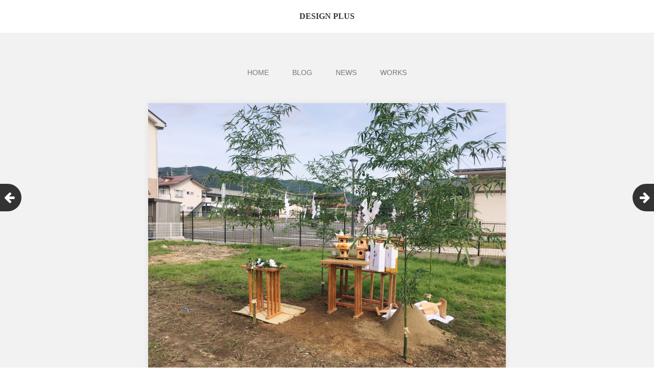

--- FILE ---
content_type: text/html; charset=UTF-8
request_url: http://designplus-blog.net/191101-2/
body_size: 10166
content:
<!DOCTYPE html>
<html dir="ltr" lang="ja" prefix="og: https://ogp.me/ns#">
<head>
	<!-- Global site tag (gtag.js) - Google Analytics -->
<script async src="https://www.googletagmanager.com/gtag/js?id=UA-228501600-1"></script>
<script>
  window.dataLayer = window.dataLayer || [];
  function gtag(){dataLayer.push(arguments);}
  gtag('js', new Date());

  gtag('config', 'UA-228501600-1');
</script>

	<meta charset="UTF-8">
	<meta name="viewport" content="width=device-width, initial-scale=1">
	<link rel="profile" href="http://gmpg.org/xfn/11">
	<link rel="pingback" href="http://designplus-blog.net/xmlrpc.php">
	<!--[if lt IE 9]>
	<script src="http://designplus-blog.net/wp-content/themes/gk-portfolio/js/html5.js"></script>
	<![endif]-->
	
<title>デザイナーズハウス 福島県 | DESIGN PLUS</title>

		<!-- All in One SEO 4.9.2 - aioseo.com -->
	<meta name="robots" content="max-image-preview:large" />
	<meta name="author" content="DESIGN PLUS"/>
	<link rel="canonical" href="http://designplus-blog.net/191101-2/" />
	<meta name="generator" content="All in One SEO (AIOSEO) 4.9.2" />
		<meta property="og:locale" content="ja_JP" />
		<meta property="og:site_name" content="DESIGN PLUS |" />
		<meta property="og:type" content="article" />
		<meta property="og:title" content="デザイナーズハウス 福島県 | DESIGN PLUS" />
		<meta property="og:url" content="http://designplus-blog.net/191101-2/" />
		<meta property="article:published_time" content="2019-11-01T11:15:17+00:00" />
		<meta property="article:modified_time" content="2022-09-21T07:09:34+00:00" />
		<meta name="twitter:card" content="summary" />
		<meta name="twitter:title" content="デザイナーズハウス 福島県 | DESIGN PLUS" />
		<script type="application/ld+json" class="aioseo-schema">
			{"@context":"https:\/\/schema.org","@graph":[{"@type":"Article","@id":"http:\/\/designplus-blog.net\/191101-2\/#article","name":"\u30c7\u30b6\u30a4\u30ca\u30fc\u30ba\u30cf\u30a6\u30b9 \u798f\u5cf6\u770c | DESIGN PLUS","headline":"\u5730\u93ae\u796d\u3092\u57f7\u308a\u884c\u3044\u307e\u3057\u305f\u3002","author":{"@id":"http:\/\/designplus-blog.net\/author\/design-plus\/#author"},"publisher":{"@id":"http:\/\/designplus-blog.net\/#organization"},"image":{"@type":"ImageObject","url":"http:\/\/designplus-blog.net\/wp-content\/uploads\/2019\/11\/dpa.jpg","width":2016,"height":1512,"caption":"Processed with VSCO with a1 preset"},"datePublished":"2019-11-01T20:15:17+09:00","dateModified":"2022-09-21T16:09:34+09:00","inLanguage":"ja","mainEntityOfPage":{"@id":"http:\/\/designplus-blog.net\/191101-2\/#webpage"},"isPartOf":{"@id":"http:\/\/designplus-blog.net\/191101-2\/#webpage"},"articleSection":"BLOG"},{"@type":"BreadcrumbList","@id":"http:\/\/designplus-blog.net\/191101-2\/#breadcrumblist","itemListElement":[{"@type":"ListItem","@id":"http:\/\/designplus-blog.net#listItem","position":1,"name":"\u30db\u30fc\u30e0","item":"http:\/\/designplus-blog.net","nextItem":{"@type":"ListItem","@id":"http:\/\/designplus-blog.net\/category\/blog\/#listItem","name":"BLOG"}},{"@type":"ListItem","@id":"http:\/\/designplus-blog.net\/category\/blog\/#listItem","position":2,"name":"BLOG","item":"http:\/\/designplus-blog.net\/category\/blog\/","nextItem":{"@type":"ListItem","@id":"http:\/\/designplus-blog.net\/191101-2\/#listItem","name":"\u5730\u93ae\u796d\u3092\u57f7\u308a\u884c\u3044\u307e\u3057\u305f\u3002"},"previousItem":{"@type":"ListItem","@id":"http:\/\/designplus-blog.net#listItem","name":"\u30db\u30fc\u30e0"}},{"@type":"ListItem","@id":"http:\/\/designplus-blog.net\/191101-2\/#listItem","position":3,"name":"\u5730\u93ae\u796d\u3092\u57f7\u308a\u884c\u3044\u307e\u3057\u305f\u3002","previousItem":{"@type":"ListItem","@id":"http:\/\/designplus-blog.net\/category\/blog\/#listItem","name":"BLOG"}}]},{"@type":"Organization","@id":"http:\/\/designplus-blog.net\/#organization","name":"DESIGN PLUS","url":"http:\/\/designplus-blog.net\/"},{"@type":"Person","@id":"http:\/\/designplus-blog.net\/author\/design-plus\/#author","url":"http:\/\/designplus-blog.net\/author\/design-plus\/","name":"DESIGN PLUS","image":{"@type":"ImageObject","@id":"http:\/\/designplus-blog.net\/191101-2\/#authorImage","url":"http:\/\/0.gravatar.com\/avatar\/ce3158616ca1f0cceb20073df09eb40b?s=96&d=mm&r=g","width":96,"height":96,"caption":"DESIGN PLUS"}},{"@type":"WebPage","@id":"http:\/\/designplus-blog.net\/191101-2\/#webpage","url":"http:\/\/designplus-blog.net\/191101-2\/","name":"\u30c7\u30b6\u30a4\u30ca\u30fc\u30ba\u30cf\u30a6\u30b9 \u798f\u5cf6\u770c | DESIGN PLUS","inLanguage":"ja","isPartOf":{"@id":"http:\/\/designplus-blog.net\/#website"},"breadcrumb":{"@id":"http:\/\/designplus-blog.net\/191101-2\/#breadcrumblist"},"author":{"@id":"http:\/\/designplus-blog.net\/author\/design-plus\/#author"},"creator":{"@id":"http:\/\/designplus-blog.net\/author\/design-plus\/#author"},"image":{"@type":"ImageObject","url":"http:\/\/designplus-blog.net\/wp-content\/uploads\/2019\/11\/dpa.jpg","@id":"http:\/\/designplus-blog.net\/191101-2\/#mainImage","width":2016,"height":1512,"caption":"Processed with VSCO with a1 preset"},"primaryImageOfPage":{"@id":"http:\/\/designplus-blog.net\/191101-2\/#mainImage"},"datePublished":"2019-11-01T20:15:17+09:00","dateModified":"2022-09-21T16:09:34+09:00"},{"@type":"WebSite","@id":"http:\/\/designplus-blog.net\/#website","url":"http:\/\/designplus-blog.net\/","name":"DESIGN PLUS","inLanguage":"ja","publisher":{"@id":"http:\/\/designplus-blog.net\/#organization"}}]}
		</script>
		<!-- All in One SEO -->

<link rel='dns-prefetch' href='//webfonts.sakura.ne.jp' />
<link rel='dns-prefetch' href='//static.addtoany.com' />
<link rel='dns-prefetch' href='//fonts.googleapis.com' />
<link rel="alternate" type="application/rss+xml" title="DESIGN PLUS &raquo; フィード" href="http://designplus-blog.net/feed/" />
<link rel="alternate" type="application/rss+xml" title="DESIGN PLUS &raquo; コメントフィード" href="http://designplus-blog.net/comments/feed/" />
<link rel="alternate" type="application/rss+xml" title="DESIGN PLUS &raquo; 地鎮祭を執り行いました。 のコメントのフィード" href="http://designplus-blog.net/191101-2/feed/" />
<meta name="description" content="設計を進めていました保育園の地鎮祭を執り行いました。0歳児から2歳児迄を対象とした小規模認可保育園です。出来るだけ落ち着きのある雰囲気としながら、シンプルな動線計画の中に小さな居場所がある空間構成とし、家のリビングの延長のようになるように心掛ました。 来春開園となり工事の期間は限られておりますが、お施主様を初め工事関係者の皆様どうぞよろしくお願いします！" /><script type="text/javascript">
/* <![CDATA[ */
window._wpemojiSettings = {"baseUrl":"https:\/\/s.w.org\/images\/core\/emoji\/15.0.3\/72x72\/","ext":".png","svgUrl":"https:\/\/s.w.org\/images\/core\/emoji\/15.0.3\/svg\/","svgExt":".svg","source":{"concatemoji":"http:\/\/designplus-blog.net\/wp-includes\/js\/wp-emoji-release.min.js?ver=6.6.4"}};
/*! This file is auto-generated */
!function(i,n){var o,s,e;function c(e){try{var t={supportTests:e,timestamp:(new Date).valueOf()};sessionStorage.setItem(o,JSON.stringify(t))}catch(e){}}function p(e,t,n){e.clearRect(0,0,e.canvas.width,e.canvas.height),e.fillText(t,0,0);var t=new Uint32Array(e.getImageData(0,0,e.canvas.width,e.canvas.height).data),r=(e.clearRect(0,0,e.canvas.width,e.canvas.height),e.fillText(n,0,0),new Uint32Array(e.getImageData(0,0,e.canvas.width,e.canvas.height).data));return t.every(function(e,t){return e===r[t]})}function u(e,t,n){switch(t){case"flag":return n(e,"\ud83c\udff3\ufe0f\u200d\u26a7\ufe0f","\ud83c\udff3\ufe0f\u200b\u26a7\ufe0f")?!1:!n(e,"\ud83c\uddfa\ud83c\uddf3","\ud83c\uddfa\u200b\ud83c\uddf3")&&!n(e,"\ud83c\udff4\udb40\udc67\udb40\udc62\udb40\udc65\udb40\udc6e\udb40\udc67\udb40\udc7f","\ud83c\udff4\u200b\udb40\udc67\u200b\udb40\udc62\u200b\udb40\udc65\u200b\udb40\udc6e\u200b\udb40\udc67\u200b\udb40\udc7f");case"emoji":return!n(e,"\ud83d\udc26\u200d\u2b1b","\ud83d\udc26\u200b\u2b1b")}return!1}function f(e,t,n){var r="undefined"!=typeof WorkerGlobalScope&&self instanceof WorkerGlobalScope?new OffscreenCanvas(300,150):i.createElement("canvas"),a=r.getContext("2d",{willReadFrequently:!0}),o=(a.textBaseline="top",a.font="600 32px Arial",{});return e.forEach(function(e){o[e]=t(a,e,n)}),o}function t(e){var t=i.createElement("script");t.src=e,t.defer=!0,i.head.appendChild(t)}"undefined"!=typeof Promise&&(o="wpEmojiSettingsSupports",s=["flag","emoji"],n.supports={everything:!0,everythingExceptFlag:!0},e=new Promise(function(e){i.addEventListener("DOMContentLoaded",e,{once:!0})}),new Promise(function(t){var n=function(){try{var e=JSON.parse(sessionStorage.getItem(o));if("object"==typeof e&&"number"==typeof e.timestamp&&(new Date).valueOf()<e.timestamp+604800&&"object"==typeof e.supportTests)return e.supportTests}catch(e){}return null}();if(!n){if("undefined"!=typeof Worker&&"undefined"!=typeof OffscreenCanvas&&"undefined"!=typeof URL&&URL.createObjectURL&&"undefined"!=typeof Blob)try{var e="postMessage("+f.toString()+"("+[JSON.stringify(s),u.toString(),p.toString()].join(",")+"));",r=new Blob([e],{type:"text/javascript"}),a=new Worker(URL.createObjectURL(r),{name:"wpTestEmojiSupports"});return void(a.onmessage=function(e){c(n=e.data),a.terminate(),t(n)})}catch(e){}c(n=f(s,u,p))}t(n)}).then(function(e){for(var t in e)n.supports[t]=e[t],n.supports.everything=n.supports.everything&&n.supports[t],"flag"!==t&&(n.supports.everythingExceptFlag=n.supports.everythingExceptFlag&&n.supports[t]);n.supports.everythingExceptFlag=n.supports.everythingExceptFlag&&!n.supports.flag,n.DOMReady=!1,n.readyCallback=function(){n.DOMReady=!0}}).then(function(){return e}).then(function(){var e;n.supports.everything||(n.readyCallback(),(e=n.source||{}).concatemoji?t(e.concatemoji):e.wpemoji&&e.twemoji&&(t(e.twemoji),t(e.wpemoji)))}))}((window,document),window._wpemojiSettings);
/* ]]> */
</script>
<link rel='stylesheet' id='vkExUnit_common_style-css' href='http://designplus-blog.net/wp-content/plugins/vk-all-in-one-expansion-unit/assets/css/vkExUnit_style.css?ver=9.113.0.1' type='text/css' media='all' />
<style id='vkExUnit_common_style-inline-css' type='text/css'>
:root {--ver_page_top_button_url:url(http://designplus-blog.net/wp-content/plugins/vk-all-in-one-expansion-unit/assets/images/to-top-btn-icon.svg);}@font-face {font-weight: normal;font-style: normal;font-family: "vk_sns";src: url("http://designplus-blog.net/wp-content/plugins/vk-all-in-one-expansion-unit/inc/sns/icons/fonts/vk_sns.eot?-bq20cj");src: url("http://designplus-blog.net/wp-content/plugins/vk-all-in-one-expansion-unit/inc/sns/icons/fonts/vk_sns.eot?#iefix-bq20cj") format("embedded-opentype"),url("http://designplus-blog.net/wp-content/plugins/vk-all-in-one-expansion-unit/inc/sns/icons/fonts/vk_sns.woff?-bq20cj") format("woff"),url("http://designplus-blog.net/wp-content/plugins/vk-all-in-one-expansion-unit/inc/sns/icons/fonts/vk_sns.ttf?-bq20cj") format("truetype"),url("http://designplus-blog.net/wp-content/plugins/vk-all-in-one-expansion-unit/inc/sns/icons/fonts/vk_sns.svg?-bq20cj#vk_sns") format("svg");}
.veu_promotion-alert__content--text {border: 1px solid rgba(0,0,0,0.125);padding: 0.5em 1em;border-radius: var(--vk-size-radius);margin-bottom: var(--vk-margin-block-bottom);font-size: 0.875rem;}/* Alert Content部分に段落タグを入れた場合に最後の段落の余白を0にする */.veu_promotion-alert__content--text p:last-of-type{margin-bottom:0;margin-top: 0;}
</style>
<style id='wp-emoji-styles-inline-css' type='text/css'>

	img.wp-smiley, img.emoji {
		display: inline !important;
		border: none !important;
		box-shadow: none !important;
		height: 1em !important;
		width: 1em !important;
		margin: 0 0.07em !important;
		vertical-align: -0.1em !important;
		background: none !important;
		padding: 0 !important;
	}
</style>
<link rel='stylesheet' id='wp-block-library-css' href='http://designplus-blog.net/wp-includes/css/dist/block-library/style.min.css?ver=6.6.4' type='text/css' media='all' />
<link rel='stylesheet' id='aioseo/css/src/vue/standalone/blocks/table-of-contents/global.scss-css' href='http://designplus-blog.net/wp-content/plugins/all-in-one-seo-pack/dist/Lite/assets/css/table-of-contents/global.e90f6d47.css?ver=4.9.2' type='text/css' media='all' />
<style id='classic-theme-styles-inline-css' type='text/css'>
/*! This file is auto-generated */
.wp-block-button__link{color:#fff;background-color:#32373c;border-radius:9999px;box-shadow:none;text-decoration:none;padding:calc(.667em + 2px) calc(1.333em + 2px);font-size:1.125em}.wp-block-file__button{background:#32373c;color:#fff;text-decoration:none}
</style>
<style id='global-styles-inline-css' type='text/css'>
:root{--wp--preset--aspect-ratio--square: 1;--wp--preset--aspect-ratio--4-3: 4/3;--wp--preset--aspect-ratio--3-4: 3/4;--wp--preset--aspect-ratio--3-2: 3/2;--wp--preset--aspect-ratio--2-3: 2/3;--wp--preset--aspect-ratio--16-9: 16/9;--wp--preset--aspect-ratio--9-16: 9/16;--wp--preset--color--black: #000000;--wp--preset--color--cyan-bluish-gray: #abb8c3;--wp--preset--color--white: #ffffff;--wp--preset--color--pale-pink: #f78da7;--wp--preset--color--vivid-red: #cf2e2e;--wp--preset--color--luminous-vivid-orange: #ff6900;--wp--preset--color--luminous-vivid-amber: #fcb900;--wp--preset--color--light-green-cyan: #7bdcb5;--wp--preset--color--vivid-green-cyan: #00d084;--wp--preset--color--pale-cyan-blue: #8ed1fc;--wp--preset--color--vivid-cyan-blue: #0693e3;--wp--preset--color--vivid-purple: #9b51e0;--wp--preset--gradient--vivid-cyan-blue-to-vivid-purple: linear-gradient(135deg,rgba(6,147,227,1) 0%,rgb(155,81,224) 100%);--wp--preset--gradient--light-green-cyan-to-vivid-green-cyan: linear-gradient(135deg,rgb(122,220,180) 0%,rgb(0,208,130) 100%);--wp--preset--gradient--luminous-vivid-amber-to-luminous-vivid-orange: linear-gradient(135deg,rgba(252,185,0,1) 0%,rgba(255,105,0,1) 100%);--wp--preset--gradient--luminous-vivid-orange-to-vivid-red: linear-gradient(135deg,rgba(255,105,0,1) 0%,rgb(207,46,46) 100%);--wp--preset--gradient--very-light-gray-to-cyan-bluish-gray: linear-gradient(135deg,rgb(238,238,238) 0%,rgb(169,184,195) 100%);--wp--preset--gradient--cool-to-warm-spectrum: linear-gradient(135deg,rgb(74,234,220) 0%,rgb(151,120,209) 20%,rgb(207,42,186) 40%,rgb(238,44,130) 60%,rgb(251,105,98) 80%,rgb(254,248,76) 100%);--wp--preset--gradient--blush-light-purple: linear-gradient(135deg,rgb(255,206,236) 0%,rgb(152,150,240) 100%);--wp--preset--gradient--blush-bordeaux: linear-gradient(135deg,rgb(254,205,165) 0%,rgb(254,45,45) 50%,rgb(107,0,62) 100%);--wp--preset--gradient--luminous-dusk: linear-gradient(135deg,rgb(255,203,112) 0%,rgb(199,81,192) 50%,rgb(65,88,208) 100%);--wp--preset--gradient--pale-ocean: linear-gradient(135deg,rgb(255,245,203) 0%,rgb(182,227,212) 50%,rgb(51,167,181) 100%);--wp--preset--gradient--electric-grass: linear-gradient(135deg,rgb(202,248,128) 0%,rgb(113,206,126) 100%);--wp--preset--gradient--midnight: linear-gradient(135deg,rgb(2,3,129) 0%,rgb(40,116,252) 100%);--wp--preset--font-size--small: 13px;--wp--preset--font-size--medium: 20px;--wp--preset--font-size--large: 36px;--wp--preset--font-size--x-large: 42px;--wp--preset--spacing--20: 0.44rem;--wp--preset--spacing--30: 0.67rem;--wp--preset--spacing--40: 1rem;--wp--preset--spacing--50: 1.5rem;--wp--preset--spacing--60: 2.25rem;--wp--preset--spacing--70: 3.38rem;--wp--preset--spacing--80: 5.06rem;--wp--preset--shadow--natural: 6px 6px 9px rgba(0, 0, 0, 0.2);--wp--preset--shadow--deep: 12px 12px 50px rgba(0, 0, 0, 0.4);--wp--preset--shadow--sharp: 6px 6px 0px rgba(0, 0, 0, 0.2);--wp--preset--shadow--outlined: 6px 6px 0px -3px rgba(255, 255, 255, 1), 6px 6px rgba(0, 0, 0, 1);--wp--preset--shadow--crisp: 6px 6px 0px rgba(0, 0, 0, 1);}:where(.is-layout-flex){gap: 0.5em;}:where(.is-layout-grid){gap: 0.5em;}body .is-layout-flex{display: flex;}.is-layout-flex{flex-wrap: wrap;align-items: center;}.is-layout-flex > :is(*, div){margin: 0;}body .is-layout-grid{display: grid;}.is-layout-grid > :is(*, div){margin: 0;}:where(.wp-block-columns.is-layout-flex){gap: 2em;}:where(.wp-block-columns.is-layout-grid){gap: 2em;}:where(.wp-block-post-template.is-layout-flex){gap: 1.25em;}:where(.wp-block-post-template.is-layout-grid){gap: 1.25em;}.has-black-color{color: var(--wp--preset--color--black) !important;}.has-cyan-bluish-gray-color{color: var(--wp--preset--color--cyan-bluish-gray) !important;}.has-white-color{color: var(--wp--preset--color--white) !important;}.has-pale-pink-color{color: var(--wp--preset--color--pale-pink) !important;}.has-vivid-red-color{color: var(--wp--preset--color--vivid-red) !important;}.has-luminous-vivid-orange-color{color: var(--wp--preset--color--luminous-vivid-orange) !important;}.has-luminous-vivid-amber-color{color: var(--wp--preset--color--luminous-vivid-amber) !important;}.has-light-green-cyan-color{color: var(--wp--preset--color--light-green-cyan) !important;}.has-vivid-green-cyan-color{color: var(--wp--preset--color--vivid-green-cyan) !important;}.has-pale-cyan-blue-color{color: var(--wp--preset--color--pale-cyan-blue) !important;}.has-vivid-cyan-blue-color{color: var(--wp--preset--color--vivid-cyan-blue) !important;}.has-vivid-purple-color{color: var(--wp--preset--color--vivid-purple) !important;}.has-black-background-color{background-color: var(--wp--preset--color--black) !important;}.has-cyan-bluish-gray-background-color{background-color: var(--wp--preset--color--cyan-bluish-gray) !important;}.has-white-background-color{background-color: var(--wp--preset--color--white) !important;}.has-pale-pink-background-color{background-color: var(--wp--preset--color--pale-pink) !important;}.has-vivid-red-background-color{background-color: var(--wp--preset--color--vivid-red) !important;}.has-luminous-vivid-orange-background-color{background-color: var(--wp--preset--color--luminous-vivid-orange) !important;}.has-luminous-vivid-amber-background-color{background-color: var(--wp--preset--color--luminous-vivid-amber) !important;}.has-light-green-cyan-background-color{background-color: var(--wp--preset--color--light-green-cyan) !important;}.has-vivid-green-cyan-background-color{background-color: var(--wp--preset--color--vivid-green-cyan) !important;}.has-pale-cyan-blue-background-color{background-color: var(--wp--preset--color--pale-cyan-blue) !important;}.has-vivid-cyan-blue-background-color{background-color: var(--wp--preset--color--vivid-cyan-blue) !important;}.has-vivid-purple-background-color{background-color: var(--wp--preset--color--vivid-purple) !important;}.has-black-border-color{border-color: var(--wp--preset--color--black) !important;}.has-cyan-bluish-gray-border-color{border-color: var(--wp--preset--color--cyan-bluish-gray) !important;}.has-white-border-color{border-color: var(--wp--preset--color--white) !important;}.has-pale-pink-border-color{border-color: var(--wp--preset--color--pale-pink) !important;}.has-vivid-red-border-color{border-color: var(--wp--preset--color--vivid-red) !important;}.has-luminous-vivid-orange-border-color{border-color: var(--wp--preset--color--luminous-vivid-orange) !important;}.has-luminous-vivid-amber-border-color{border-color: var(--wp--preset--color--luminous-vivid-amber) !important;}.has-light-green-cyan-border-color{border-color: var(--wp--preset--color--light-green-cyan) !important;}.has-vivid-green-cyan-border-color{border-color: var(--wp--preset--color--vivid-green-cyan) !important;}.has-pale-cyan-blue-border-color{border-color: var(--wp--preset--color--pale-cyan-blue) !important;}.has-vivid-cyan-blue-border-color{border-color: var(--wp--preset--color--vivid-cyan-blue) !important;}.has-vivid-purple-border-color{border-color: var(--wp--preset--color--vivid-purple) !important;}.has-vivid-cyan-blue-to-vivid-purple-gradient-background{background: var(--wp--preset--gradient--vivid-cyan-blue-to-vivid-purple) !important;}.has-light-green-cyan-to-vivid-green-cyan-gradient-background{background: var(--wp--preset--gradient--light-green-cyan-to-vivid-green-cyan) !important;}.has-luminous-vivid-amber-to-luminous-vivid-orange-gradient-background{background: var(--wp--preset--gradient--luminous-vivid-amber-to-luminous-vivid-orange) !important;}.has-luminous-vivid-orange-to-vivid-red-gradient-background{background: var(--wp--preset--gradient--luminous-vivid-orange-to-vivid-red) !important;}.has-very-light-gray-to-cyan-bluish-gray-gradient-background{background: var(--wp--preset--gradient--very-light-gray-to-cyan-bluish-gray) !important;}.has-cool-to-warm-spectrum-gradient-background{background: var(--wp--preset--gradient--cool-to-warm-spectrum) !important;}.has-blush-light-purple-gradient-background{background: var(--wp--preset--gradient--blush-light-purple) !important;}.has-blush-bordeaux-gradient-background{background: var(--wp--preset--gradient--blush-bordeaux) !important;}.has-luminous-dusk-gradient-background{background: var(--wp--preset--gradient--luminous-dusk) !important;}.has-pale-ocean-gradient-background{background: var(--wp--preset--gradient--pale-ocean) !important;}.has-electric-grass-gradient-background{background: var(--wp--preset--gradient--electric-grass) !important;}.has-midnight-gradient-background{background: var(--wp--preset--gradient--midnight) !important;}.has-small-font-size{font-size: var(--wp--preset--font-size--small) !important;}.has-medium-font-size{font-size: var(--wp--preset--font-size--medium) !important;}.has-large-font-size{font-size: var(--wp--preset--font-size--large) !important;}.has-x-large-font-size{font-size: var(--wp--preset--font-size--x-large) !important;}
:where(.wp-block-post-template.is-layout-flex){gap: 1.25em;}:where(.wp-block-post-template.is-layout-grid){gap: 1.25em;}
:where(.wp-block-columns.is-layout-flex){gap: 2em;}:where(.wp-block-columns.is-layout-grid){gap: 2em;}
:root :where(.wp-block-pullquote){font-size: 1.5em;line-height: 1.6;}
</style>
<link rel='stylesheet' id='portfolio-normalize-css' href='http://designplus-blog.net/wp-content/themes/gk-portfolio/css/normalize.css?ver=6.6.4' type='text/css' media='all' />
<link rel='stylesheet' id='portfolio-fonts-css' href='https://fonts.googleapis.com/css?family=Open+Sans%3A700&#038;ver=6.6.4' type='text/css' media='all' />
<link rel='stylesheet' id='portfolio-fonts-body-css' href='https://fonts.googleapis.com/css?family=Open+Sans%3A400&#038;ver=6.6.4' type='text/css' media='all' />
<link rel='stylesheet' id='portfolio-font-awesome-css' href='http://designplus-blog.net/wp-content/themes/gk-portfolio/css/font.awesome.css?ver=4.0.3' type='text/css' media='all' />
<link rel='stylesheet' id='portfolio-style-css' href='http://designplus-blog.net/wp-content/themes/gk-portfolio/style.css?ver=6.6.4' type='text/css' media='all' />
<!--[if lt IE 9]>
<link rel='stylesheet' id='portfolio-ie8-css' href='http://designplus-blog.net/wp-content/themes/gk-portfolio/css/ie8.css?ver=6.6.4' type='text/css' media='all' />
<![endif]-->
<!--[if IE 9]>
<link rel='stylesheet' id='portfolio-ie9-css' href='http://designplus-blog.net/wp-content/themes/gk-portfolio/css/ie9.css?ver=6.6.4' type='text/css' media='all' />
<![endif]-->
<link rel='stylesheet' id='veu-cta-css' href='http://designplus-blog.net/wp-content/plugins/vk-all-in-one-expansion-unit/inc/call-to-action/package/assets/css/style.css?ver=9.113.0.1' type='text/css' media='all' />
<link rel='stylesheet' id='addtoany-css' href='http://designplus-blog.net/wp-content/plugins/add-to-any/addtoany.min.css?ver=1.16' type='text/css' media='all' />
<script type="text/javascript" src="http://designplus-blog.net/wp-includes/js/jquery/jquery.min.js?ver=3.7.1" id="jquery-core-js"></script>
<script type="text/javascript" src="http://designplus-blog.net/wp-includes/js/jquery/jquery-migrate.min.js?ver=3.4.1" id="jquery-migrate-js"></script>
<script type="text/javascript" src="//webfonts.sakura.ne.jp/js/sakurav3.js?fadein=0&amp;ver=3.1.4" id="typesquare_std-js"></script>
<script type="text/javascript" id="addtoany-core-js-before">
/* <![CDATA[ */
window.a2a_config=window.a2a_config||{};a2a_config.callbacks=[];a2a_config.overlays=[];a2a_config.templates={};a2a_localize = {
	Share: "共有",
	Save: "ブックマーク",
	Subscribe: "購読",
	Email: "メール",
	Bookmark: "ブックマーク",
	ShowAll: "すべて表示する",
	ShowLess: "小さく表示する",
	FindServices: "サービスを探す",
	FindAnyServiceToAddTo: "追加するサービスを今すぐ探す",
	PoweredBy: "Powered by",
	ShareViaEmail: "メールでシェアする",
	SubscribeViaEmail: "メールで購読する",
	BookmarkInYourBrowser: "ブラウザにブックマーク",
	BookmarkInstructions: "このページをブックマークするには、 Ctrl+D または \u2318+D を押下。",
	AddToYourFavorites: "お気に入りに追加",
	SendFromWebOrProgram: "任意のメールアドレスまたはメールプログラムから送信",
	EmailProgram: "メールプログラム",
	More: "詳細&#8230;",
	ThanksForSharing: "共有ありがとうございます !",
	ThanksForFollowing: "フォローありがとうございます !"
};

a2a_config.icon_color="#8c8c8c,#ffffff";
/* ]]> */
</script>
<script type="text/javascript" defer src="https://static.addtoany.com/menu/page.js" id="addtoany-core-js"></script>
<script type="text/javascript" defer src="http://designplus-blog.net/wp-content/plugins/add-to-any/addtoany.min.js?ver=1.1" id="addtoany-jquery-js"></script>
<link rel="https://api.w.org/" href="http://designplus-blog.net/wp-json/" /><link rel="alternate" title="JSON" type="application/json" href="http://designplus-blog.net/wp-json/wp/v2/posts/544" /><link rel="EditURI" type="application/rsd+xml" title="RSD" href="http://designplus-blog.net/xmlrpc.php?rsd" />
<meta name="generator" content="WordPress 6.6.4" />
<link rel='shortlink' href='http://designplus-blog.net/?p=544' />
<link rel="alternate" title="oEmbed (JSON)" type="application/json+oembed" href="http://designplus-blog.net/wp-json/oembed/1.0/embed?url=http%3A%2F%2Fdesignplus-blog.net%2F191101-2%2F" />
<link rel="alternate" title="oEmbed (XML)" type="text/xml+oembed" href="http://designplus-blog.net/wp-json/oembed/1.0/embed?url=http%3A%2F%2Fdesignplus-blog.net%2F191101-2%2F&#038;format=xml" />
	<link rel="preconnect" href="https://fonts.googleapis.com">
	<link rel="preconnect" href="https://fonts.gstatic.com">
	<style type='text/css'>
.site-branding .site-title a:lang(ja),.site-title{ font-family: 'A1明朝';}.site-description:lang(ja){ font-family: 'A1明朝';}section.widget h2:lang(ja),.widget-title{ font-family: 'A1明朝';}section.widget ul li:lang(ja),.widget-content ul li{ font-family: 'A1明朝';}</style>
<style type='text/css'>
h1,h2,h3,h1:lang(ja),h2:lang(ja),h3:lang(ja),.entry-title:lang(ja){ font-family: "見出ミンMA31";}h4,h5,h6,h4:lang(ja),h5:lang(ja),h6:lang(ja),div.entry-meta span:lang(ja),footer.entry-footer span:lang(ja){ font-family: "解ミン 宙 B";}.hentry,.entry-content p,.post-inner.entry-content p,#comments div:lang(ja){ font-family: "A1明朝";}strong,b,#comments .comment-author .fn:lang(ja){ font-family: "A1明朝";}</style>
   
    <style type="text/css">
    	body { font-family: helvetica, sans-serif; }
        .site-title { font-family: helvetica, sans-serif; }
    	
    	.site-main #page {
    		max-width: 1260px;
    	}
    
    	#primary,
    	#comments,
    	.author-info,
    	.attachment #primary,
    	.site-content.archive #gk-search,
    	.search-no-results .page-content {
    		width: 700px;
    	}
    
    	    
        a,
        a.inverse:active,
        a.inverse:focus,
        a.inverse:hover,
        button,
        input[type="submit"],
        input[type="button"],
        input[type="reset"],
        .entry-summary .readon,
        .comment-author .fn,
        .comment-author .url,
        .comment-reply-link,
        .comment-reply-login,
        #content .tags-links a:active,
        #content .tags-links a:focus,
        #content .tags-links a:hover,
        .nav-menu li a:active,
        .nav-menu li a:focus,
        .nav-menu li a:hover,
        ul.nav-menu ul a:hover,
        .nav-menu ul ul a:hover,
        .gk-social-buttons a:hover:before,
        .format-gallery .entry-content .page-links a:hover,
        .format-audio .entry-content .page-links a:hover,
        .format-status .entry-content .page-links a:hover,
        .format-video .entry-content .page-links a:hover,
        .format-chat .entry-content .page-links a:hover,
        .format-quote .entry-content .page-links a:hover,
        .page-links a:hover,
        .paging-navigation a:active,
        .paging-navigation a:focus,
        .paging-navigation a:hover,
        .comment-meta a:hover,
        .social-menu li:hover:before,
        .social-menu-topbar li:hover:before,
        .entry-title a:hover {
        	color: #000000;
        }
        button,
        input[type="submit"],
        input[type="button"],
        input[type="reset"],
        .entry-summary .readon {
        	border: 1px solid #000000;
        }
        body .nav-menu .current_page_item > a,
        body .nav-menu .current_page_ancestor > a,
        body .nav-menu .current-menu-item > a,
        body .nav-menu .current-menu-ancestor > a {
        	border-color: #000000;
        	color: #000000!important;
        }
        .format-status .entry-content .page-links a,
        .format-gallery .entry-content .page-links a,
        .format-chat .entry-content .page-links a,
        .format-quote .entry-content .page-links a,
        .page-links a {
        	background:  #000000;
        	border-color: #000000;
        }
        .hentry .mejs-controls .mejs-time-rail .mejs-time-current,
        .comment-post-author,
        .sticky .post-preview:after,
        .entry-header.sticky:after,
        .article-helper.sticky:after,
        #prev-post > a:hover,
        #next-post > a:hover {
        	background: #000000;
        }
        .comments-title > span,
        .comment-reply-title > span {
        	border-bottom-color: #000000;
        }
        
                
        .article-helper {
	        height: 380px; 
        }
        
        .site-content.archive article {
        	height: 416px;
        }
        
        .post-preview {
        	padding: 56px 36px 36px 36px;
        }
        
        @media (max-width: 1140px) {
        	.site-content.archive article {
        		height: 336px;
        	}
        	
        	.article-helper {
        		height: 320px;
        	}
        	
        	.post-preview {
        		padding: 20px 16px 36px 16px;
        	}
        }
    </style>
        <style type="text/css">
        .site-content.archive article { width: 33%; }
    </style> 
    	<style type="text/css">
	body.custom-background #main { background-color: #f2f2f2; }
	</style>
		<style id="egf-frontend-styles" type="text/css">
		p {font-family: 'Helvetica', sans-serif;font-style: normal;font-weight: 400;} h1 {} h2 {} h3 {} h4 {} h5 {} h6 {} 	</style>
	<!-- [ VK All in One Expansion Unit Article Structure Data ] --><script type="application/ld+json">{"@context":"https://schema.org/","@type":"Article","headline":"地鎮祭を執り行いました。","image":"http://designplus-blog.net/wp-content/uploads/2019/11/dpa.jpg","datePublished":"2019-11-01T20:15:17+09:00","dateModified":"2022-09-21T16:09:34+09:00","author":{"@type":"","name":"DESIGN PLUS","url":"http://designplus-blog.net/","sameAs":""}}</script><!-- [ / VK All in One Expansion Unit Article Structure Data ] --></head>
<body class="post-template-default single single-post postid-544 single-format-standard custom-background post-name-191101-2 category-blog post-type-post">
	<!--[if lte IE 8]>
	<div id="ie-toolbar"><div>You're using an unsupported version of Internet Explorer. Please <a href="http://windows.microsoft.com/en-us/internet-explorer/products/ie/home">upgrade your browser</a> for the best user experience on our site. Thank you.</div></div>
	<![endif]-->
		<header id="masthead" class="site-header" role="banner">
			<a class="home-link" href="http://designplus-blog.net/" title="DESIGN PLUS" rel="home">
									<h1 class="site-title">DESIGN PLUS</h1>
												</a>
			
						
					</header><!-- #masthead -->
				
		<div id="main" class="site-main">
			<div id="page" class="hfeed site">
		
				<nav id="site-navigation" class="main-navigation" role="navigation">
					<div class="menu-home-container"><ul id="menu-home" class="nav-menu"><li id="menu-item-65" class="menu-item menu-item-type-custom menu-item-object-custom menu-item-65"><a href="http://www.design-plus.tv/">HOME</a></li>
<li id="menu-item-127" class="menu-item menu-item-type-taxonomy menu-item-object-category current-post-ancestor current-menu-parent current-post-parent menu-item-127"><a href="http://designplus-blog.net/category/blog/">BLOG</a></li>
<li id="menu-item-129" class="menu-item menu-item-type-taxonomy menu-item-object-category menu-item-129"><a href="http://designplus-blog.net/category/news/">NEWS</a></li>
<li id="menu-item-901" class="menu-item menu-item-type-taxonomy menu-item-object-category menu-item-901"><a href="http://designplus-blog.net/category/works/">WORKS</a></li>
</ul></div>				</nav><!-- #site-navigation -->
	<div id="primary" class="content-area">
		<div id="content" class="site-content" role="main">
							
<article id="post-544" class="post-544 post type-post status-publish format-standard has-post-thumbnail hentry category-blog">
	<div>
		<header class="entry-header full-width-image" data-url="http://designplus-blog.net/191101-2/">
						
			<img width="2016" height="1512" src="http://designplus-blog.net/wp-content/uploads/2019/11/dpa.jpg" class="attachment-full size-full wp-post-image" alt="" decoding="async" fetchpriority="high" srcset="http://designplus-blog.net/wp-content/uploads/2019/11/dpa.jpg 2016w, http://designplus-blog.net/wp-content/uploads/2019/11/dpa-300x225.jpg 300w, http://designplus-blog.net/wp-content/uploads/2019/11/dpa-768x576.jpg 768w, http://designplus-blog.net/wp-content/uploads/2019/11/dpa-1024x768.jpg 1024w" sizes="(max-width: 2016px) 100vw, 2016px" />			
		<h1 class="entry-title">
					地鎮祭を執り行いました。			</h1>
	</header><!-- .entry-header -->
		
		<aside class="post-meta">
	<time class="entry-date" datetime="2019-11-01T20:15:17+09:00">2019/11/01</time><span class="categories-links">Posted in <a href="http://designplus-blog.net/category/blog/" rel="category tag">BLOG</a></span></aside><!-- .post-meta -->
	
				<div class="entry-content">
			
<figure class="wp-block-image is-resized"><img decoding="async" src="http://designplus-blog.net/wp-content/uploads/2019/11/dpa-1024x768.jpg" alt="" class="wp-image-545" width="512" height="384" srcset="http://designplus-blog.net/wp-content/uploads/2019/11/dpa-1024x768.jpg 1024w, http://designplus-blog.net/wp-content/uploads/2019/11/dpa-300x225.jpg 300w, http://designplus-blog.net/wp-content/uploads/2019/11/dpa-768x576.jpg 768w, http://designplus-blog.net/wp-content/uploads/2019/11/dpa.jpg 2016w" sizes="(max-width: 512px) 100vw, 512px" /></figure>



<p>設計を進めていました保育園の地鎮祭を執り行いました。0歳児から2歳児迄を対象とした小規模認可保育園です。出来るだけ落ち着きのある雰囲気としながら、シンプルな動線計画の中に小さな居場所がある空間構成とし、家のリビングの延長のようになるように心掛ました。 来春開園となり工事の期間は限られておりますが、お施主様を初め工事関係者の皆様どうぞよろしくお願いします！</p>
						
						
					</div><!-- .entry-content -->
			</div>
</article><!-- #post -->
					</div><!-- #content -->
	</div><!-- #primary -->
	
		<div id="prev-post"><a href="http://designplus-blog.net/191029house/" rel="prev"><i class="fa fa-arrow-left"></i></a></div>	<div id="next-post"><a href="http://designplus-blog.net/191104-2/" rel="next"><i class="fa fa-arrow-right"></i></a></div>		
		


		</div><!-- #main -->
	</div><!-- #page -->
	
	<footer id="gk-footer" role="contentinfo">
				<div id="gk-bottom" role="complementary">
			<div class="widget-area">
				<div id="wp_widget_vkexunit_profile-2" class="widget widget_wp_widget_vkexunit_profile">
<div class="veu_profile">
<h3 class="widget-title">デザインプラス建築設計事務所</h3><div class="profile" >
		<p class="profile_text">福島県郡山市芳賀3-1-10　<br />
TEL:024-942-7889　<br />
Mail:koji-a@design-plus.tv<br />
代表　安齋光二(設計、監理)</p>

</div>
<!-- / .site-profile -->
</div>
		</div>			</div>
		</div>
				
		<div id="gk-social">
			<div class="social-menu"></div>
		</div>
		
		<div id="gk-copyrights">
						
			<p class="copyright">Free WordPress Theme designed by  <a href="https://www.gavick.com">Gavick.com</a></p>
			<p class="poweredby">Proudly published with  <a href="http://wordpress.org/">WordPress</a></p>
		</div><!-- .site-info -->
	</footer><!-- end of #gk-footer -->
	
	<script type="module"  src="http://designplus-blog.net/wp-content/plugins/all-in-one-seo-pack/dist/Lite/assets/table-of-contents.95d0dfce.js?ver=4.9.2" id="aioseo/js/src/vue/standalone/blocks/table-of-contents/frontend.js-js"></script>
<script type="text/javascript" id="vkExUnit_master-js-js-extra">
/* <![CDATA[ */
var vkExOpt = {"ajax_url":"http:\/\/designplus-blog.net\/wp-admin\/admin-ajax.php","hatena_entry":"http:\/\/designplus-blog.net\/wp-json\/vk_ex_unit\/v1\/hatena_entry\/","facebook_entry":"http:\/\/designplus-blog.net\/wp-json\/vk_ex_unit\/v1\/facebook_entry\/","facebook_count_enable":"","entry_count":"1","entry_from_post":"","homeUrl":"http:\/\/designplus-blog.net\/"};
/* ]]> */
</script>
<script type="text/javascript" src="http://designplus-blog.net/wp-content/plugins/vk-all-in-one-expansion-unit/assets/js/all.min.js?ver=9.113.0.1" id="vkExUnit_master-js-js"></script>
<script type="text/javascript" src="http://designplus-blog.net/wp-content/themes/gk-portfolio/js/functions.js?ver=6.6.4" id="portfolio-script-js"></script>
<script type="text/javascript" src="http://designplus-blog.net/wp-content/themes/gk-portfolio/js/jquery.fitvids.js?ver=6.6.4" id="portfolio-video-js"></script>
<script type="text/javascript" src="http://designplus-blog.net/wp-includes/js/clipboard.min.js?ver=2.0.11" id="clipboard-js"></script>
<script type="text/javascript" src="http://designplus-blog.net/wp-content/plugins/vk-all-in-one-expansion-unit/inc/sns/assets/js/copy-button.js" id="copy-button-js"></script>
<script type="text/javascript" src="http://designplus-blog.net/wp-content/plugins/vk-all-in-one-expansion-unit/inc/smooth-scroll/js/smooth-scroll.min.js?ver=9.113.0.1" id="smooth-scroll-js-js"></script>
</body>
</html>
